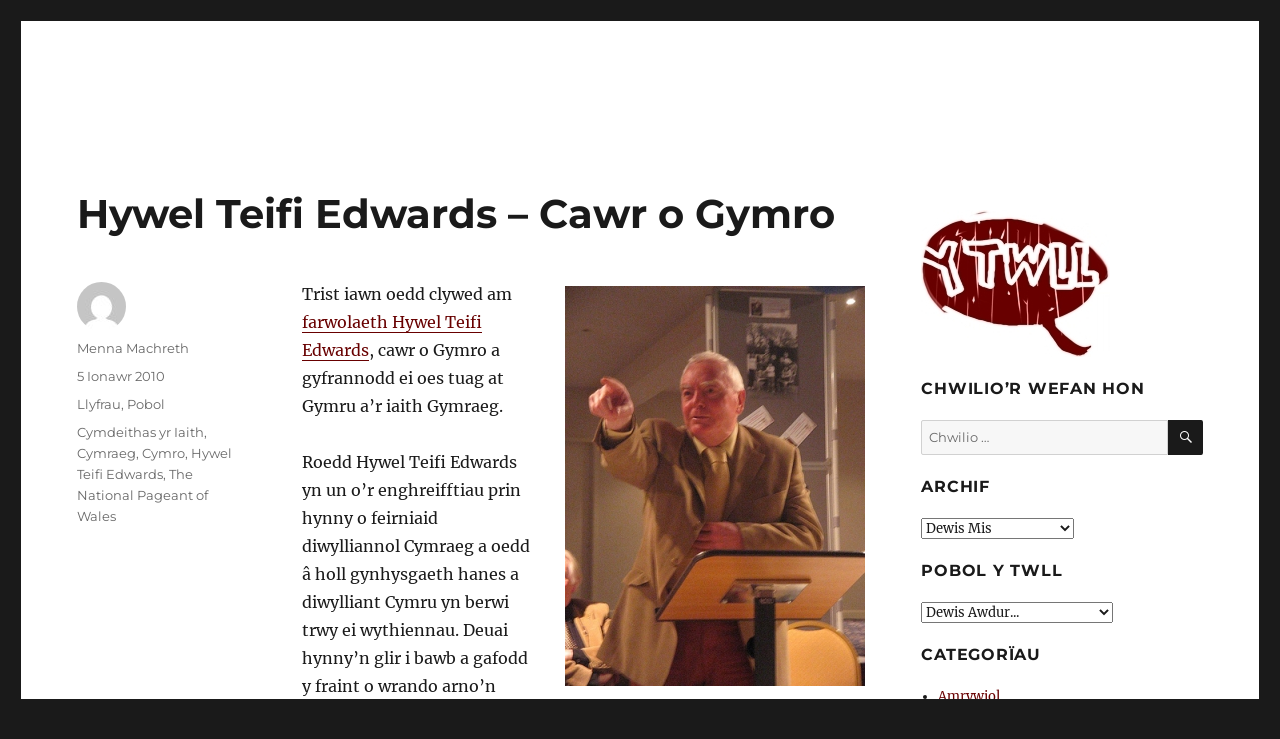

--- FILE ---
content_type: text/html; charset=UTF-8
request_url: https://ytwll.cymru/2010/01/hywel-teifi-edwards-cawr-o-gymro/
body_size: 13757
content:
<!DOCTYPE html>
<html lang="cy" class="no-js">
<head>
	<meta charset="UTF-8">
	<meta name="viewport" content="width=device-width, initial-scale=1">
	<link rel="profile" href="http://gmpg.org/xfn/11">
		<script>
(function(html){html.className = html.className.replace(/\bno-js\b/,'js')})(document.documentElement);
//# sourceURL=twentysixteen_javascript_detection
</script>
<meta name='robots' content='index, follow, max-image-preview:large, max-snippet:-1, max-video-preview:-1' />

	<!-- This site is optimized with the Yoast SEO plugin v26.8 - https://yoast.com/product/yoast-seo-wordpress/ -->
	<title>Hywel Teifi Edwards - Cawr o Gymro - Y Twll</title>
	<link rel="canonical" href="https://ytwll.cymru/2010/01/hywel-teifi-edwards-cawr-o-gymro/" />
	<meta property="og:locale" content="en_US" />
	<meta property="og:type" content="article" />
	<meta property="og:title" content="Hywel Teifi Edwards - Cawr o Gymro - Y Twll" />
	<meta property="og:description" content="Trist iawn oedd clywed am farwolaeth Hywel Teifi Edwards, cawr o Gymro a gyfrannodd ei oes tuag at Gymru a’r iaith Gymraeg. Roedd Hywel Teifi Edwards yn un o’r enghreifftiau prin hynny o feirniaid diwylliannol Cymraeg a oedd â holl gynhysgaeth hanes a diwylliant Cymru yn berwi trwy ei wythiennau. Deuai hynny’n glir i bawb &hellip; Parhau i ddarllen &quot;Hywel Teifi Edwards &#8211; Cawr o Gymro&quot;" />
	<meta property="og:url" content="https://ytwll.cymru/2010/01/hywel-teifi-edwards-cawr-o-gymro/" />
	<meta property="og:site_name" content="Y Twll" />
	<meta property="article:published_time" content="2010-01-05T19:27:46+00:00" />
	<meta property="article:modified_time" content="2010-01-05T20:40:23+00:00" />
	<meta property="og:image" content="http://ytwll.cymru/wp-content/uploads/2010/01/hywel-teifi-edwards.jpg" />
	<meta name="author" content="Menna Machreth" />
	<meta name="twitter:card" content="summary_large_image" />
	<meta name="twitter:creator" content="@ytwll" />
	<meta name="twitter:site" content="@ytwll" />
	<meta name="twitter:label1" content="Written by" />
	<meta name="twitter:data1" content="Menna Machreth" />
	<meta name="twitter:label2" content="Est. reading time" />
	<meta name="twitter:data2" content="4 munud" />
	<script type="application/ld+json" class="yoast-schema-graph">{"@context":"https://schema.org","@graph":[{"@type":"Article","@id":"https://ytwll.cymru/2010/01/hywel-teifi-edwards-cawr-o-gymro/#article","isPartOf":{"@id":"https://ytwll.cymru/2010/01/hywel-teifi-edwards-cawr-o-gymro/"},"author":{"name":"Menna Machreth","@id":"https://ytwll.cymru/#/schema/person/7e1c0038e02d253602b9d537e349cfbe"},"headline":"Hywel Teifi Edwards &#8211; Cawr o Gymro","datePublished":"2010-01-05T19:27:46+00:00","dateModified":"2010-01-05T20:40:23+00:00","mainEntityOfPage":{"@id":"https://ytwll.cymru/2010/01/hywel-teifi-edwards-cawr-o-gymro/"},"wordCount":781,"image":{"@id":"https://ytwll.cymru/2010/01/hywel-teifi-edwards-cawr-o-gymro/#primaryimage"},"thumbnailUrl":"http://ytwll.cymru/wp-content/uploads/2010/01/hywel-teifi-edwards.jpg","keywords":["Cymdeithas yr Iaith","Cymraeg","Cymro","Hywel Teifi Edwards","The National Pageant of Wales"],"articleSection":["Llyfrau","Pobol"],"inLanguage":"cy"},{"@type":"WebPage","@id":"https://ytwll.cymru/2010/01/hywel-teifi-edwards-cawr-o-gymro/","url":"https://ytwll.cymru/2010/01/hywel-teifi-edwards-cawr-o-gymro/","name":"Hywel Teifi Edwards - Cawr o Gymro - Y Twll","isPartOf":{"@id":"https://ytwll.cymru/#website"},"primaryImageOfPage":{"@id":"https://ytwll.cymru/2010/01/hywel-teifi-edwards-cawr-o-gymro/#primaryimage"},"image":{"@id":"https://ytwll.cymru/2010/01/hywel-teifi-edwards-cawr-o-gymro/#primaryimage"},"thumbnailUrl":"http://ytwll.cymru/wp-content/uploads/2010/01/hywel-teifi-edwards.jpg","datePublished":"2010-01-05T19:27:46+00:00","dateModified":"2010-01-05T20:40:23+00:00","author":{"@id":"https://ytwll.cymru/#/schema/person/7e1c0038e02d253602b9d537e349cfbe"},"breadcrumb":{"@id":"https://ytwll.cymru/2010/01/hywel-teifi-edwards-cawr-o-gymro/#breadcrumb"},"inLanguage":"cy","potentialAction":[{"@type":"ReadAction","target":["https://ytwll.cymru/2010/01/hywel-teifi-edwards-cawr-o-gymro/"]}]},{"@type":"ImageObject","inLanguage":"cy","@id":"https://ytwll.cymru/2010/01/hywel-teifi-edwards-cawr-o-gymro/#primaryimage","url":"http://ytwll.cymru/wp-content/uploads/2010/01/hywel-teifi-edwards.jpg","contentUrl":"http://ytwll.cymru/wp-content/uploads/2010/01/hywel-teifi-edwards.jpg"},{"@type":"BreadcrumbList","@id":"https://ytwll.cymru/2010/01/hywel-teifi-edwards-cawr-o-gymro/#breadcrumb","itemListElement":[{"@type":"ListItem","position":1,"name":"Home","item":"https://ytwll.cymru/"},{"@type":"ListItem","position":2,"name":"Hywel Teifi Edwards &#8211; Cawr o Gymro"}]},{"@type":"WebSite","@id":"https://ytwll.cymru/#website","url":"https://ytwll.cymru/","name":"Y Twll","description":"diwylliannau | celf | cerddoriaeth | ffilm | gwleidyddiaeth | treigladau ansafonol | hollol annibynnol ers 2009","potentialAction":[{"@type":"SearchAction","target":{"@type":"EntryPoint","urlTemplate":"https://ytwll.cymru/?s={search_term_string}"},"query-input":{"@type":"PropertyValueSpecification","valueRequired":true,"valueName":"search_term_string"}}],"inLanguage":"cy"},{"@type":"Person","@id":"https://ytwll.cymru/#/schema/person/7e1c0038e02d253602b9d537e349cfbe","name":"Menna Machreth","image":{"@type":"ImageObject","inLanguage":"cy","@id":"https://ytwll.cymru/#/schema/person/image/","url":"https://secure.gravatar.com/avatar/fe6e2ed7e09c76516a8d7235f3afc3414f54dddf303c273efe9ef054432ecdbb?s=96&d=mm&r=g","contentUrl":"https://secure.gravatar.com/avatar/fe6e2ed7e09c76516a8d7235f3afc3414f54dddf303c273efe9ef054432ecdbb?s=96&d=mm&r=g","caption":"Menna Machreth"},"url":"https://ytwll.cymru/author/menna/"}]}</script>
	<!-- / Yoast SEO plugin. -->


<link rel="alternate" type="application/rss+xml" title="Llif Y Twll &raquo;" href="https://ytwll.cymru/feed/" />
<link rel="alternate" type="application/rss+xml" title="Llif Sylwadau Y Twll &raquo;" href="https://ytwll.cymru/comments/feed/" />
<script id="wpp-js" src="https://ytwll.cymru/wp-content/plugins/wordpress-popular-posts/assets/js/wpp.min.js?ver=7.3.6" data-sampling="0" data-sampling-rate="100" data-api-url="https://ytwll.cymru/wp-json/wordpress-popular-posts" data-post-id="45" data-token="9dfa1e0503" data-lang="0" data-debug="0"></script>
<link rel="alternate" title="oEmbed (JSON)" type="application/json+oembed" href="https://ytwll.cymru/wp-json/oembed/1.0/embed?url=https%3A%2F%2Fytwll.cymru%2F2010%2F01%2Fhywel-teifi-edwards-cawr-o-gymro%2F" />
<link rel="alternate" title="oEmbed (XML)" type="text/xml+oembed" href="https://ytwll.cymru/wp-json/oembed/1.0/embed?url=https%3A%2F%2Fytwll.cymru%2F2010%2F01%2Fhywel-teifi-edwards-cawr-o-gymro%2F&#038;format=xml" />
<style id='wp-img-auto-sizes-contain-inline-css'>
img:is([sizes=auto i],[sizes^="auto," i]){contain-intrinsic-size:3000px 1500px}
/*# sourceURL=wp-img-auto-sizes-contain-inline-css */
</style>
<style id='wp-emoji-styles-inline-css'>

	img.wp-smiley, img.emoji {
		display: inline !important;
		border: none !important;
		box-shadow: none !important;
		height: 1em !important;
		width: 1em !important;
		margin: 0 0.07em !important;
		vertical-align: -0.1em !important;
		background: none !important;
		padding: 0 !important;
	}
/*# sourceURL=wp-emoji-styles-inline-css */
</style>
<style id='wp-block-library-inline-css'>
:root{--wp-block-synced-color:#7a00df;--wp-block-synced-color--rgb:122,0,223;--wp-bound-block-color:var(--wp-block-synced-color);--wp-editor-canvas-background:#ddd;--wp-admin-theme-color:#007cba;--wp-admin-theme-color--rgb:0,124,186;--wp-admin-theme-color-darker-10:#006ba1;--wp-admin-theme-color-darker-10--rgb:0,107,160.5;--wp-admin-theme-color-darker-20:#005a87;--wp-admin-theme-color-darker-20--rgb:0,90,135;--wp-admin-border-width-focus:2px}@media (min-resolution:192dpi){:root{--wp-admin-border-width-focus:1.5px}}.wp-element-button{cursor:pointer}:root .has-very-light-gray-background-color{background-color:#eee}:root .has-very-dark-gray-background-color{background-color:#313131}:root .has-very-light-gray-color{color:#eee}:root .has-very-dark-gray-color{color:#313131}:root .has-vivid-green-cyan-to-vivid-cyan-blue-gradient-background{background:linear-gradient(135deg,#00d084,#0693e3)}:root .has-purple-crush-gradient-background{background:linear-gradient(135deg,#34e2e4,#4721fb 50%,#ab1dfe)}:root .has-hazy-dawn-gradient-background{background:linear-gradient(135deg,#faaca8,#dad0ec)}:root .has-subdued-olive-gradient-background{background:linear-gradient(135deg,#fafae1,#67a671)}:root .has-atomic-cream-gradient-background{background:linear-gradient(135deg,#fdd79a,#004a59)}:root .has-nightshade-gradient-background{background:linear-gradient(135deg,#330968,#31cdcf)}:root .has-midnight-gradient-background{background:linear-gradient(135deg,#020381,#2874fc)}:root{--wp--preset--font-size--normal:16px;--wp--preset--font-size--huge:42px}.has-regular-font-size{font-size:1em}.has-larger-font-size{font-size:2.625em}.has-normal-font-size{font-size:var(--wp--preset--font-size--normal)}.has-huge-font-size{font-size:var(--wp--preset--font-size--huge)}.has-text-align-center{text-align:center}.has-text-align-left{text-align:left}.has-text-align-right{text-align:right}.has-fit-text{white-space:nowrap!important}#end-resizable-editor-section{display:none}.aligncenter{clear:both}.items-justified-left{justify-content:flex-start}.items-justified-center{justify-content:center}.items-justified-right{justify-content:flex-end}.items-justified-space-between{justify-content:space-between}.screen-reader-text{border:0;clip-path:inset(50%);height:1px;margin:-1px;overflow:hidden;padding:0;position:absolute;width:1px;word-wrap:normal!important}.screen-reader-text:focus{background-color:#ddd;clip-path:none;color:#444;display:block;font-size:1em;height:auto;left:5px;line-height:normal;padding:15px 23px 14px;text-decoration:none;top:5px;width:auto;z-index:100000}html :where(.has-border-color){border-style:solid}html :where([style*=border-top-color]){border-top-style:solid}html :where([style*=border-right-color]){border-right-style:solid}html :where([style*=border-bottom-color]){border-bottom-style:solid}html :where([style*=border-left-color]){border-left-style:solid}html :where([style*=border-width]){border-style:solid}html :where([style*=border-top-width]){border-top-style:solid}html :where([style*=border-right-width]){border-right-style:solid}html :where([style*=border-bottom-width]){border-bottom-style:solid}html :where([style*=border-left-width]){border-left-style:solid}html :where(img[class*=wp-image-]){height:auto;max-width:100%}:where(figure){margin:0 0 1em}html :where(.is-position-sticky){--wp-admin--admin-bar--position-offset:var(--wp-admin--admin-bar--height,0px)}@media screen and (max-width:600px){html :where(.is-position-sticky){--wp-admin--admin-bar--position-offset:0px}}

/*# sourceURL=wp-block-library-inline-css */
</style><style id='global-styles-inline-css'>
:root{--wp--preset--aspect-ratio--square: 1;--wp--preset--aspect-ratio--4-3: 4/3;--wp--preset--aspect-ratio--3-4: 3/4;--wp--preset--aspect-ratio--3-2: 3/2;--wp--preset--aspect-ratio--2-3: 2/3;--wp--preset--aspect-ratio--16-9: 16/9;--wp--preset--aspect-ratio--9-16: 9/16;--wp--preset--color--black: #000000;--wp--preset--color--cyan-bluish-gray: #abb8c3;--wp--preset--color--white: #fff;--wp--preset--color--pale-pink: #f78da7;--wp--preset--color--vivid-red: #cf2e2e;--wp--preset--color--luminous-vivid-orange: #ff6900;--wp--preset--color--luminous-vivid-amber: #fcb900;--wp--preset--color--light-green-cyan: #7bdcb5;--wp--preset--color--vivid-green-cyan: #00d084;--wp--preset--color--pale-cyan-blue: #8ed1fc;--wp--preset--color--vivid-cyan-blue: #0693e3;--wp--preset--color--vivid-purple: #9b51e0;--wp--preset--color--dark-gray: #1a1a1a;--wp--preset--color--medium-gray: #686868;--wp--preset--color--light-gray: #e5e5e5;--wp--preset--color--blue-gray: #4d545c;--wp--preset--color--bright-blue: #007acc;--wp--preset--color--light-blue: #9adffd;--wp--preset--color--dark-brown: #402b30;--wp--preset--color--medium-brown: #774e24;--wp--preset--color--dark-red: #640c1f;--wp--preset--color--bright-red: #ff675f;--wp--preset--color--yellow: #ffef8e;--wp--preset--gradient--vivid-cyan-blue-to-vivid-purple: linear-gradient(135deg,rgb(6,147,227) 0%,rgb(155,81,224) 100%);--wp--preset--gradient--light-green-cyan-to-vivid-green-cyan: linear-gradient(135deg,rgb(122,220,180) 0%,rgb(0,208,130) 100%);--wp--preset--gradient--luminous-vivid-amber-to-luminous-vivid-orange: linear-gradient(135deg,rgb(252,185,0) 0%,rgb(255,105,0) 100%);--wp--preset--gradient--luminous-vivid-orange-to-vivid-red: linear-gradient(135deg,rgb(255,105,0) 0%,rgb(207,46,46) 100%);--wp--preset--gradient--very-light-gray-to-cyan-bluish-gray: linear-gradient(135deg,rgb(238,238,238) 0%,rgb(169,184,195) 100%);--wp--preset--gradient--cool-to-warm-spectrum: linear-gradient(135deg,rgb(74,234,220) 0%,rgb(151,120,209) 20%,rgb(207,42,186) 40%,rgb(238,44,130) 60%,rgb(251,105,98) 80%,rgb(254,248,76) 100%);--wp--preset--gradient--blush-light-purple: linear-gradient(135deg,rgb(255,206,236) 0%,rgb(152,150,240) 100%);--wp--preset--gradient--blush-bordeaux: linear-gradient(135deg,rgb(254,205,165) 0%,rgb(254,45,45) 50%,rgb(107,0,62) 100%);--wp--preset--gradient--luminous-dusk: linear-gradient(135deg,rgb(255,203,112) 0%,rgb(199,81,192) 50%,rgb(65,88,208) 100%);--wp--preset--gradient--pale-ocean: linear-gradient(135deg,rgb(255,245,203) 0%,rgb(182,227,212) 50%,rgb(51,167,181) 100%);--wp--preset--gradient--electric-grass: linear-gradient(135deg,rgb(202,248,128) 0%,rgb(113,206,126) 100%);--wp--preset--gradient--midnight: linear-gradient(135deg,rgb(2,3,129) 0%,rgb(40,116,252) 100%);--wp--preset--font-size--small: 13px;--wp--preset--font-size--medium: 20px;--wp--preset--font-size--large: 36px;--wp--preset--font-size--x-large: 42px;--wp--preset--spacing--20: 0.44rem;--wp--preset--spacing--30: 0.67rem;--wp--preset--spacing--40: 1rem;--wp--preset--spacing--50: 1.5rem;--wp--preset--spacing--60: 2.25rem;--wp--preset--spacing--70: 3.38rem;--wp--preset--spacing--80: 5.06rem;--wp--preset--shadow--natural: 6px 6px 9px rgba(0, 0, 0, 0.2);--wp--preset--shadow--deep: 12px 12px 50px rgba(0, 0, 0, 0.4);--wp--preset--shadow--sharp: 6px 6px 0px rgba(0, 0, 0, 0.2);--wp--preset--shadow--outlined: 6px 6px 0px -3px rgb(255, 255, 255), 6px 6px rgb(0, 0, 0);--wp--preset--shadow--crisp: 6px 6px 0px rgb(0, 0, 0);}:where(.is-layout-flex){gap: 0.5em;}:where(.is-layout-grid){gap: 0.5em;}body .is-layout-flex{display: flex;}.is-layout-flex{flex-wrap: wrap;align-items: center;}.is-layout-flex > :is(*, div){margin: 0;}body .is-layout-grid{display: grid;}.is-layout-grid > :is(*, div){margin: 0;}:where(.wp-block-columns.is-layout-flex){gap: 2em;}:where(.wp-block-columns.is-layout-grid){gap: 2em;}:where(.wp-block-post-template.is-layout-flex){gap: 1.25em;}:where(.wp-block-post-template.is-layout-grid){gap: 1.25em;}.has-black-color{color: var(--wp--preset--color--black) !important;}.has-cyan-bluish-gray-color{color: var(--wp--preset--color--cyan-bluish-gray) !important;}.has-white-color{color: var(--wp--preset--color--white) !important;}.has-pale-pink-color{color: var(--wp--preset--color--pale-pink) !important;}.has-vivid-red-color{color: var(--wp--preset--color--vivid-red) !important;}.has-luminous-vivid-orange-color{color: var(--wp--preset--color--luminous-vivid-orange) !important;}.has-luminous-vivid-amber-color{color: var(--wp--preset--color--luminous-vivid-amber) !important;}.has-light-green-cyan-color{color: var(--wp--preset--color--light-green-cyan) !important;}.has-vivid-green-cyan-color{color: var(--wp--preset--color--vivid-green-cyan) !important;}.has-pale-cyan-blue-color{color: var(--wp--preset--color--pale-cyan-blue) !important;}.has-vivid-cyan-blue-color{color: var(--wp--preset--color--vivid-cyan-blue) !important;}.has-vivid-purple-color{color: var(--wp--preset--color--vivid-purple) !important;}.has-black-background-color{background-color: var(--wp--preset--color--black) !important;}.has-cyan-bluish-gray-background-color{background-color: var(--wp--preset--color--cyan-bluish-gray) !important;}.has-white-background-color{background-color: var(--wp--preset--color--white) !important;}.has-pale-pink-background-color{background-color: var(--wp--preset--color--pale-pink) !important;}.has-vivid-red-background-color{background-color: var(--wp--preset--color--vivid-red) !important;}.has-luminous-vivid-orange-background-color{background-color: var(--wp--preset--color--luminous-vivid-orange) !important;}.has-luminous-vivid-amber-background-color{background-color: var(--wp--preset--color--luminous-vivid-amber) !important;}.has-light-green-cyan-background-color{background-color: var(--wp--preset--color--light-green-cyan) !important;}.has-vivid-green-cyan-background-color{background-color: var(--wp--preset--color--vivid-green-cyan) !important;}.has-pale-cyan-blue-background-color{background-color: var(--wp--preset--color--pale-cyan-blue) !important;}.has-vivid-cyan-blue-background-color{background-color: var(--wp--preset--color--vivid-cyan-blue) !important;}.has-vivid-purple-background-color{background-color: var(--wp--preset--color--vivid-purple) !important;}.has-black-border-color{border-color: var(--wp--preset--color--black) !important;}.has-cyan-bluish-gray-border-color{border-color: var(--wp--preset--color--cyan-bluish-gray) !important;}.has-white-border-color{border-color: var(--wp--preset--color--white) !important;}.has-pale-pink-border-color{border-color: var(--wp--preset--color--pale-pink) !important;}.has-vivid-red-border-color{border-color: var(--wp--preset--color--vivid-red) !important;}.has-luminous-vivid-orange-border-color{border-color: var(--wp--preset--color--luminous-vivid-orange) !important;}.has-luminous-vivid-amber-border-color{border-color: var(--wp--preset--color--luminous-vivid-amber) !important;}.has-light-green-cyan-border-color{border-color: var(--wp--preset--color--light-green-cyan) !important;}.has-vivid-green-cyan-border-color{border-color: var(--wp--preset--color--vivid-green-cyan) !important;}.has-pale-cyan-blue-border-color{border-color: var(--wp--preset--color--pale-cyan-blue) !important;}.has-vivid-cyan-blue-border-color{border-color: var(--wp--preset--color--vivid-cyan-blue) !important;}.has-vivid-purple-border-color{border-color: var(--wp--preset--color--vivid-purple) !important;}.has-vivid-cyan-blue-to-vivid-purple-gradient-background{background: var(--wp--preset--gradient--vivid-cyan-blue-to-vivid-purple) !important;}.has-light-green-cyan-to-vivid-green-cyan-gradient-background{background: var(--wp--preset--gradient--light-green-cyan-to-vivid-green-cyan) !important;}.has-luminous-vivid-amber-to-luminous-vivid-orange-gradient-background{background: var(--wp--preset--gradient--luminous-vivid-amber-to-luminous-vivid-orange) !important;}.has-luminous-vivid-orange-to-vivid-red-gradient-background{background: var(--wp--preset--gradient--luminous-vivid-orange-to-vivid-red) !important;}.has-very-light-gray-to-cyan-bluish-gray-gradient-background{background: var(--wp--preset--gradient--very-light-gray-to-cyan-bluish-gray) !important;}.has-cool-to-warm-spectrum-gradient-background{background: var(--wp--preset--gradient--cool-to-warm-spectrum) !important;}.has-blush-light-purple-gradient-background{background: var(--wp--preset--gradient--blush-light-purple) !important;}.has-blush-bordeaux-gradient-background{background: var(--wp--preset--gradient--blush-bordeaux) !important;}.has-luminous-dusk-gradient-background{background: var(--wp--preset--gradient--luminous-dusk) !important;}.has-pale-ocean-gradient-background{background: var(--wp--preset--gradient--pale-ocean) !important;}.has-electric-grass-gradient-background{background: var(--wp--preset--gradient--electric-grass) !important;}.has-midnight-gradient-background{background: var(--wp--preset--gradient--midnight) !important;}.has-small-font-size{font-size: var(--wp--preset--font-size--small) !important;}.has-medium-font-size{font-size: var(--wp--preset--font-size--medium) !important;}.has-large-font-size{font-size: var(--wp--preset--font-size--large) !important;}.has-x-large-font-size{font-size: var(--wp--preset--font-size--x-large) !important;}
/*# sourceURL=global-styles-inline-css */
</style>

<style id='classic-theme-styles-inline-css'>
/*! This file is auto-generated */
.wp-block-button__link{color:#fff;background-color:#32373c;border-radius:9999px;box-shadow:none;text-decoration:none;padding:calc(.667em + 2px) calc(1.333em + 2px);font-size:1.125em}.wp-block-file__button{background:#32373c;color:#fff;text-decoration:none}
/*# sourceURL=/wp-includes/css/classic-themes.min.css */
</style>
<link rel='stylesheet' id='wordpress-popular-posts-css-css' href='https://ytwll.cymru/wp-content/plugins/wordpress-popular-posts/assets/css/wpp.css?ver=7.3.6' media='all' />
<link rel='stylesheet' id='twentysixteen-fonts-css' href='https://ytwll.cymru/wp-content/themes/twentysixteen/fonts/merriweather-plus-montserrat-plus-inconsolata.css?ver=20230328' media='all' />
<link rel='stylesheet' id='genericons-css' href='https://ytwll.cymru/wp-content/themes/twentysixteen/genericons/genericons.css?ver=20251101' media='all' />
<link rel='stylesheet' id='twentysixteen-style-css' href='https://ytwll.cymru/wp-content/themes/ugain16/style.css?ver=20251202' media='all' />
<style id='twentysixteen-style-inline-css'>

		/* Custom Link Color */
		.menu-toggle:hover,
		.menu-toggle:focus,
		a,
		.main-navigation a:hover,
		.main-navigation a:focus,
		.dropdown-toggle:hover,
		.dropdown-toggle:focus,
		.social-navigation a:hover:before,
		.social-navigation a:focus:before,
		.post-navigation a:hover .post-title,
		.post-navigation a:focus .post-title,
		.tagcloud a:hover,
		.tagcloud a:focus,
		.site-branding .site-title a:hover,
		.site-branding .site-title a:focus,
		.entry-title a:hover,
		.entry-title a:focus,
		.entry-footer a:hover,
		.entry-footer a:focus,
		.comment-metadata a:hover,
		.comment-metadata a:focus,
		.pingback .comment-edit-link:hover,
		.pingback .comment-edit-link:focus,
		.comment-reply-link,
		.comment-reply-link:hover,
		.comment-reply-link:focus,
		.required,
		.site-info a:hover,
		.site-info a:focus {
			color: #680000;
		}

		mark,
		ins,
		button:hover,
		button:focus,
		input[type="button"]:hover,
		input[type="button"]:focus,
		input[type="reset"]:hover,
		input[type="reset"]:focus,
		input[type="submit"]:hover,
		input[type="submit"]:focus,
		.pagination .prev:hover,
		.pagination .prev:focus,
		.pagination .next:hover,
		.pagination .next:focus,
		.widget_calendar tbody a,
		.page-links a:hover,
		.page-links a:focus {
			background-color: #680000;
		}

		input[type="date"]:focus,
		input[type="time"]:focus,
		input[type="datetime-local"]:focus,
		input[type="week"]:focus,
		input[type="month"]:focus,
		input[type="text"]:focus,
		input[type="email"]:focus,
		input[type="url"]:focus,
		input[type="password"]:focus,
		input[type="search"]:focus,
		input[type="tel"]:focus,
		input[type="number"]:focus,
		textarea:focus,
		.tagcloud a:hover,
		.tagcloud a:focus,
		.menu-toggle:hover,
		.menu-toggle:focus {
			border-color: #680000;
		}

		@media screen and (min-width: 56.875em) {
			.main-navigation li:hover > a,
			.main-navigation li.focus > a {
				color: #680000;
			}
		}
	
/*# sourceURL=twentysixteen-style-inline-css */
</style>
<link rel='stylesheet' id='twentysixteen-block-style-css' href='https://ytwll.cymru/wp-content/themes/twentysixteen/css/blocks.css?ver=20240817' media='all' />
<link rel='stylesheet' id='wp-pagenavi-css' href='https://ytwll.cymru/wp-content/plugins/wp-pagenavi/pagenavi-css.css?ver=2.70' media='all' />
<script src="https://ajax.googleapis.com/ajax/libs/prototype/1.7.1.0/prototype.js?ver=1.7.1" id="prototype-js"></script>
<script src="https://ajax.googleapis.com/ajax/libs/scriptaculous/1.9.0/scriptaculous.js?ver=1.9.0" id="scriptaculous-root-js"></script>
<script src="https://ajax.googleapis.com/ajax/libs/scriptaculous/1.9.0/effects.js?ver=1.9.0" id="scriptaculous-effects-js"></script>
<script src="https://ytwll.cymru/wp-content/plugins/lightbox-2/lightbox.js?ver=1.8" id="lightbox-js"></script>
<script src="https://ytwll.cymru/wp-includes/js/jquery/jquery.min.js?ver=3.7.1" id="jquery-core-js"></script>
<script src="https://ytwll.cymru/wp-includes/js/jquery/jquery-migrate.min.js?ver=3.4.1" id="jquery-migrate-js"></script>
<script id="twentysixteen-script-js-extra">
var screenReaderText = {"expand":"ehangu'r ddewislen plentyn","collapse":"cau'r ddewislen plentyn"};
//# sourceURL=twentysixteen-script-js-extra
</script>
<script src="https://ytwll.cymru/wp-content/themes/twentysixteen/js/functions.js?ver=20230629" id="twentysixteen-script-js" defer data-wp-strategy="defer"></script>
<link rel="https://api.w.org/" href="https://ytwll.cymru/wp-json/" /><link rel="alternate" title="JSON" type="application/json" href="https://ytwll.cymru/wp-json/wp/v2/posts/45" /><link rel="EditURI" type="application/rsd+xml" title="RSD" href="https://ytwll.cymru/xmlrpc.php?rsd" />
<meta name="generator" content="WordPress 6.9" />
<link rel='shortlink' href='https://ytwll.cymru/?p=45' />

	<!-- begin lightbox scripts -->
	<script type="text/javascript">
    //<![CDATA[
    document.write('<link rel="stylesheet" href="https://ytwll.cymru/wp-content/plugins/lightbox-2/Themes/Black/lightbox.css" type="text/css" media="screen" />');
    //]]>
    </script>
	<!-- end lightbox scripts -->
            <style id="wpp-loading-animation-styles">@-webkit-keyframes bgslide{from{background-position-x:0}to{background-position-x:-200%}}@keyframes bgslide{from{background-position-x:0}to{background-position-x:-200%}}.wpp-widget-block-placeholder,.wpp-shortcode-placeholder{margin:0 auto;width:60px;height:3px;background:#dd3737;background:linear-gradient(90deg,#dd3737 0%,#571313 10%,#dd3737 100%);background-size:200% auto;border-radius:3px;-webkit-animation:bgslide 1s infinite linear;animation:bgslide 1s infinite linear}</style>
            <link rel="shortcut icon" type="image/x-icon" href="/wp-content/themes/ugaindeg/favicon.ico" />
<style type="text/css">
.avatar {vertical-align:middle; margin-right:5px;}
.credit {font-size: 50%;}
</style>
		<link rel="icon" href="https://ytwll.cymru/wp-content/uploads/2016/03/cropped-ytwll-sawl-logo-32x32.jpg" sizes="32x32" />
<link rel="icon" href="https://ytwll.cymru/wp-content/uploads/2016/03/cropped-ytwll-sawl-logo-192x192.jpg" sizes="192x192" />
<link rel="apple-touch-icon" href="https://ytwll.cymru/wp-content/uploads/2016/03/cropped-ytwll-sawl-logo-180x180.jpg" />
<meta name="msapplication-TileImage" content="https://ytwll.cymru/wp-content/uploads/2016/03/cropped-ytwll-sawl-logo-270x270.jpg" />
</head>

<body class="wp-singular post-template-default single single-post postid-45 single-format-standard wp-embed-responsive wp-theme-twentysixteen wp-child-theme-ugain16 group-blog">
<div id="page" class="site">
	<div class="site-inner">
		<a class="skip-link screen-reader-text" href="#content">Mynd i'r cynnwys</a>

		<header id="masthead" class="site-header" role="banner">
			<div class="site-header-main">
				<div class="site-branding">
											<p class="site-title"><a href="https://ytwll.cymru/" rel="home">Y Twll</a></p>
											<p class="site-description">diwylliannau | celf | cerddoriaeth | ffilm | gwleidyddiaeth | treigladau ansafonol | hollol annibynnol ers 2009</p>
									</div><!-- .site-branding -->

							</div><!-- .site-header-main -->

					</header><!-- .site-header -->

		<div id="content" class="site-content">

<div id="primary" class="content-area">
	<main id="main" class="site-main">
		
<article id="post-45" class="post-45 post type-post status-publish format-standard hentry category-llyfrau category-pobol tag-cymdeithas-yr-iaith tag-cymraeg tag-cymro tag-hywel-teifi-edwards tag-the-national-pageant-of-wales">
	<header class="entry-header">
		<h1 class="entry-title">Hywel Teifi Edwards &#8211; Cawr o Gymro</h1>	</header><!-- .entry-header -->

	
	
	<div class="entry-content">
		<p><img decoding="async" class="alignright" title="Hywel Teifi Edwards" src="http://ytwll.cymru/wp-content/uploads/2010/01/hywel-teifi-edwards.jpg" alt="Hywel Teifi Edwards" />Trist iawn oedd clywed am <a href="http://news.bbc.co.uk/welsh/hi/newsid_8440000/newsid_8440500/8440548.stm">farwolaeth Hywel Teifi Edwards</a>, cawr o Gymro a gyfrannodd ei oes tuag at Gymru a’r iaith Gymraeg.</p>
<p>Roedd Hywel Teifi Edwards yn un o’r enghreifftiau prin hynny o feirniaid diwylliannol Cymraeg a oedd â holl gynhysgaeth hanes a diwylliant Cymru yn berwi trwy ei wythiennau. Deuai hynny’n glir i bawb a gafodd y fraint o wrando arno’n areithio mewn raliau wrth iddo gyfeirio at wahanol adegau mewn hanes a chyffelybu â’r sefyllfa bresennol. Nid rhywbeth sych oedd hanes iddo ond rhywbeth a allai roi goleuni i’n llywio yn ein presennol a thuag at y dyfodol.</p>
<p>Y rali Cymdeithas yr Iaith cyntaf i fi ei mynychu erioed oedd rali ynghylch dyfodol cymunedau Cymraeg tua 2002, a bu araith Hywel Teifi Edwards yn gymaint o ysbrydoliaeth fe ymunais â’r mudiad. Sôn yr oedd e’ bryd hynny y mae y Cymry fel cenedl yn <em>tenacious</em> ac fe ddefnyddiodd y gair Saesneg oherwydd fod y gair mor addas i’n disgrifio (yr unig le roeddwn i wedi clywed y gair o’r blaen oedd wrth wrando ar gerddoriaeth Tenacious D – cofiwch mai deunaw oeddwn i ar y pryd). Mae’r gafael hwn sydd gyda ni ar ein hanes a’n diwylliant, y cof cenedl <em>tenacious</em> hwn, yn bwysig iawn meddai Hywel Teifi Edwards.</p>
<p>Yn ei gyfrol olaf, The National Pageant of Wales, fe adroddodd hanes perfformio pasiant mawr yn dathlu hanes Cymru drwy’r oesoedd yng nghysgod Castell Caerdydd, gyda dros 5000 o bobl yn cymryd rhan o bob dosbarth o gymdeithas. Yn y dyfyniad hwn, dengys sut y gwelai perthnasedd y digwyddiad hwn gyda’r angen am addysgu pobl Cymru am hanes eu gwlad ynghyd â’r sefyllfa wleidyddol bresennol:</p>
<blockquote><p>If only we had his like again in 2009 to script a National Pageant (or better still an epic film) to tell the Welsh, who are awaiting yet another referendum to test their readiness for “a proper parliament”, what he told them in the wake of the Cymru Fydd collapse in 1896. Quite simply, as Barack Obama put it on the night of his election victory, when he confronted the difficulties to be overcome, ‘Yes, we can.’</p></blockquote>
<p>Meddylfryd neu seicoleg y Cymry oedd ei ddiddordeb mawr, ac er y dywedai fod hyn o ganlyniad i imperialaeth Lloegr yng Nghymru roedd hefyd yn awyddus i’r Cymry adfer yr hyder ynddynt eu hunain ac ymladd y seicoleg hwn. Ysgrifennodd yn helaeth am Frad y Llyfrau Gleision er enghraifft gan sôn sut y trodd y ‘sgarmesi’ ynghylch yr iaith ‘yn faes rhyfel cartref’ wrth i’r feddylfryd fod angen addysg drwy gyfrwng y Saesneg i lwyddo yn y byd ymledu tra gwthiwyd a cyfyngwyd y Gymraeg i’r aelwyd a’r capel. Y neges i wyrdroi ein hanes a’n seicoleg am yr iaith Gymraeg oedd ei gri yn ei araith mewn rali fis Mai 2009, a oedd yn galw am ddatganoli pwerau llawn dros y Gymraeg i Gymru: ‘Ni ein hunain sydd i iachau y wlad ma lle mae’r iaith yn y cwestiwn’ meddai, ‘drwy ein cynrychiolwyr yng Nghaerdydd.’ Cyfeiriodd at allu’r genedl i reoli ei hun yn wâr a theg drwy gyfraith Hywel Dda yn y gorffennol gan ddweud am y presennol: ‘ni’r Cymry biau’r busnes yma.’ Nid oedd pwyslais Hywel Teifi ar ymyrraeth Lloegr â Chymru, ond ar yr hyder sydd angen ei adfeddiannu i ryddhau o’r feddylfryd o israddoldeb ynghylch yr iaith Gymraeg.</p>
<p>Nid dyn dweud yn unig oed Hywel Teifi Edwrads, ond dyn gwneud. Rhai blynyddoedd yn ôl roeddwn i’n gwrando ar ei feirniadaeth befriog yn y Pafiliwn o gystadleuaeth y Fedal Ryddiaith ac fe ddywedodd fel hyn: ‘Pe bae pawb sy’n bresennol yn y pafiliwn yn prynu chwech neu saith llyfr Cymraeg y flwyddyn fe fyddai gennym ni chwyldro yn y wasg Gymraeg.’ Nes i feddwl – WOW – ma hynna’n wallgo! Ers hynny rwyf wedi gwneud yn siwr fy mod i’n prynu o leia’r nifer hynny o lyfrau Cymraeg bob blwyddyn.</p>
<p>Ni all unrhyw Gymro gwneud llai nag edmygu ei ymroddiad a’i gyfraniad i Gymru. Dangosodd mai dim ond ni ein hunain all godi Cymru unwaith eto a bod angen torri’n rhydd o’r feddylfryd israddol am yr iaith Gymraeg. Hefyd, roedd ei wybodaeth a’i allu hudolaidd i draethu am ystod eang o bynciau hanesyddol a diwylliannol yn rhywbeth i ni fel cenhedlaeth ifanc ei edmygu, fel y gallwn edmygu llawer o haneswyr diwylliannol rydym ni’n prysur eu colli. Gan obeithio y bydd ein cenhedlaeth ni mor frwd â pobl fel Hywel Teifi Edwards i ddal cyfoeth y dychymyg Cymraeg ar lafar gwlad!</p>
<p><em>Llun gan <a href="http://www.flickr.com/photos/dogfael/2312796461/">dogfael</a></em></p>
	</div><!-- .entry-content -->

	<footer class="entry-footer">
		<span class="byline"><img alt='' src='https://secure.gravatar.com/avatar/fe6e2ed7e09c76516a8d7235f3afc3414f54dddf303c273efe9ef054432ecdbb?s=49&#038;d=mm&#038;r=g' srcset='https://secure.gravatar.com/avatar/fe6e2ed7e09c76516a8d7235f3afc3414f54dddf303c273efe9ef054432ecdbb?s=98&#038;d=mm&#038;r=g 2x' class='avatar avatar-49 photo' height='49' width='49' decoding='async'/><span class="screen-reader-text">Awdur </span><span class="author vcard"><a class="url fn n" href="https://ytwll.cymru/author/menna/">Menna Machreth</a></span></span><span class="posted-on"><span class="screen-reader-text">Cofnodwyd ar </span><a href="https://ytwll.cymru/2010/01/hywel-teifi-edwards-cawr-o-gymro/" rel="bookmark"><time class="entry-date published" datetime="2010-01-05T19:27:46+00:00">5 Ionawr 2010</time><time class="updated" datetime="2010-01-05T20:40:23+00:00">5 Ionawr 2010</time></a></span><span class="cat-links"><span class="screen-reader-text">Categorïau </span><a href="https://ytwll.cymru/category/llyfrau/" rel="category tag">Llyfrau</a>, <a href="https://ytwll.cymru/category/pobol/" rel="category tag">Pobol</a></span><span class="tags-links"><span class="screen-reader-text">Tagiau </span><a href="https://ytwll.cymru/tag/cymdeithas-yr-iaith/" rel="tag">Cymdeithas yr Iaith</a>, <a href="https://ytwll.cymru/tag/cymraeg/" rel="tag">Cymraeg</a>, <a href="https://ytwll.cymru/tag/cymro/" rel="tag">Cymro</a>, <a href="https://ytwll.cymru/tag/hywel-teifi-edwards/" rel="tag">Hywel Teifi Edwards</a>, <a href="https://ytwll.cymru/tag/the-national-pageant-of-wales/" rel="tag">The National Pageant of Wales</a></span>			</footer><!-- .entry-footer -->
</article><!-- #post-45 -->

	<nav class="navigation post-navigation" aria-label="Cofnodion">
		<h2 class="screen-reader-text">Llywio cofnod</h2>
		<div class="nav-links"><div class="nav-previous"><a href="https://ytwll.cymru/2009/12/ffilmiau-yng-nghymru-oes-yr-addewid/" rel="prev"><span class="meta-nav" aria-hidden="true">Blaenorol</span> <span class="screen-reader-text">Cofnod blaenorol:</span> <span class="post-title">Ffilmiau yng Nghymru: Oes yr Addewid?</span></a></div><div class="nav-next"><a href="https://ytwll.cymru/2010/01/budapest-yn-galw-ez-itt-a-tilos-radio/" rel="next"><span class="meta-nav" aria-hidden="true">Nesaf</span> <span class="screen-reader-text">Cofnod nesaf:</span> <span class="post-title">Budapest yn galw &#8211; Ez itt a Tilos Rádió</span></a></div></div>
	</nav>
	</main><!-- .site-main -->

	
</div><!-- .content-area -->


	<aside id="secondary" class="sidebar widget-area">
		<section id="media_image-3" class="widget widget_media_image"><img width="189" height="147" src="https://ytwll.cymru/wp-content/uploads/2017/11/ytwll.jpg" class="image wp-image-3158  attachment-full size-full" alt="" style="max-width: 100%; height: auto;" decoding="async" loading="lazy" /></section><section id="search-3" class="widget widget_search"><h2 class="widget-title">Chwilio&#8217;r wefan hon</h2>
<form role="search" method="get" class="search-form" action="https://ytwll.cymru/">
	<label>
		<span class="screen-reader-text">
			Chwilio am:		</span>
		<input type="search" class="search-field" placeholder="Chwilio &hellip;" value="" name="s" />
	</label>
	<button type="submit" class="search-submit"><span class="screen-reader-text">
		Chwilio	</span></button>
</form>
</section><section id="archives-5" class="widget widget_archive"><h2 class="widget-title">Archif</h2>		<label class="screen-reader-text" for="archives-dropdown-5">Archif</label>
		<select id="archives-dropdown-5" name="archive-dropdown">
			
			<option value="">Dewis Mis</option>
				<option value='https://ytwll.cymru/2025/03/'> Mawrth 2025 &nbsp;(1)</option>
	<option value='https://ytwll.cymru/2024/10/'> Hydref 2024 &nbsp;(1)</option>
	<option value='https://ytwll.cymru/2022/04/'> Ebrill 2022 &nbsp;(1)</option>
	<option value='https://ytwll.cymru/2021/06/'> Mehefin 2021 &nbsp;(1)</option>
	<option value='https://ytwll.cymru/2020/03/'> Mawrth 2020 &nbsp;(2)</option>
	<option value='https://ytwll.cymru/2020/01/'> Ionawr 2020 &nbsp;(2)</option>
	<option value='https://ytwll.cymru/2019/12/'> Rhagfyr 2019 &nbsp;(1)</option>
	<option value='https://ytwll.cymru/2019/09/'> Medi 2019 &nbsp;(2)</option>
	<option value='https://ytwll.cymru/2019/07/'> Gorffennaf 2019 &nbsp;(1)</option>
	<option value='https://ytwll.cymru/2019/06/'> Mehefin 2019 &nbsp;(1)</option>
	<option value='https://ytwll.cymru/2019/04/'> Ebrill 2019 &nbsp;(1)</option>
	<option value='https://ytwll.cymru/2019/03/'> Mawrth 2019 &nbsp;(1)</option>
	<option value='https://ytwll.cymru/2019/01/'> Ionawr 2019 &nbsp;(1)</option>
	<option value='https://ytwll.cymru/2018/11/'> Tachwedd 2018 &nbsp;(1)</option>
	<option value='https://ytwll.cymru/2018/09/'> Medi 2018 &nbsp;(1)</option>
	<option value='https://ytwll.cymru/2018/08/'> Awst 2018 &nbsp;(1)</option>
	<option value='https://ytwll.cymru/2018/05/'> Mai 2018 &nbsp;(1)</option>
	<option value='https://ytwll.cymru/2018/04/'> Ebrill 2018 &nbsp;(1)</option>
	<option value='https://ytwll.cymru/2017/11/'> Tachwedd 2017 &nbsp;(1)</option>
	<option value='https://ytwll.cymru/2017/09/'> Medi 2017 &nbsp;(2)</option>
	<option value='https://ytwll.cymru/2017/08/'> Awst 2017 &nbsp;(1)</option>
	<option value='https://ytwll.cymru/2017/06/'> Mehefin 2017 &nbsp;(2)</option>
	<option value='https://ytwll.cymru/2017/04/'> Ebrill 2017 &nbsp;(1)</option>
	<option value='https://ytwll.cymru/2017/02/'> Chwefror 2017 &nbsp;(1)</option>
	<option value='https://ytwll.cymru/2017/01/'> Ionawr 2017 &nbsp;(2)</option>
	<option value='https://ytwll.cymru/2016/12/'> Rhagfyr 2016 &nbsp;(4)</option>
	<option value='https://ytwll.cymru/2016/11/'> Tachwedd 2016 &nbsp;(1)</option>
	<option value='https://ytwll.cymru/2016/10/'> Hydref 2016 &nbsp;(2)</option>
	<option value='https://ytwll.cymru/2016/09/'> Medi 2016 &nbsp;(1)</option>
	<option value='https://ytwll.cymru/2016/08/'> Awst 2016 &nbsp;(1)</option>
	<option value='https://ytwll.cymru/2016/07/'> Gorffennaf 2016 &nbsp;(1)</option>
	<option value='https://ytwll.cymru/2016/06/'> Mehefin 2016 &nbsp;(2)</option>
	<option value='https://ytwll.cymru/2016/05/'> Mai 2016 &nbsp;(4)</option>
	<option value='https://ytwll.cymru/2016/04/'> Ebrill 2016 &nbsp;(2)</option>
	<option value='https://ytwll.cymru/2016/03/'> Mawrth 2016 &nbsp;(1)</option>
	<option value='https://ytwll.cymru/2016/02/'> Chwefror 2016 &nbsp;(2)</option>
	<option value='https://ytwll.cymru/2015/12/'> Rhagfyr 2015 &nbsp;(3)</option>
	<option value='https://ytwll.cymru/2015/11/'> Tachwedd 2015 &nbsp;(1)</option>
	<option value='https://ytwll.cymru/2015/10/'> Hydref 2015 &nbsp;(2)</option>
	<option value='https://ytwll.cymru/2015/08/'> Awst 2015 &nbsp;(3)</option>
	<option value='https://ytwll.cymru/2015/06/'> Mehefin 2015 &nbsp;(4)</option>
	<option value='https://ytwll.cymru/2015/05/'> Mai 2015 &nbsp;(3)</option>
	<option value='https://ytwll.cymru/2015/04/'> Ebrill 2015 &nbsp;(3)</option>
	<option value='https://ytwll.cymru/2015/02/'> Chwefror 2015 &nbsp;(3)</option>
	<option value='https://ytwll.cymru/2015/01/'> Ionawr 2015 &nbsp;(2)</option>
	<option value='https://ytwll.cymru/2014/12/'> Rhagfyr 2014 &nbsp;(2)</option>
	<option value='https://ytwll.cymru/2014/11/'> Tachwedd 2014 &nbsp;(1)</option>
	<option value='https://ytwll.cymru/2014/10/'> Hydref 2014 &nbsp;(4)</option>
	<option value='https://ytwll.cymru/2014/09/'> Medi 2014 &nbsp;(1)</option>
	<option value='https://ytwll.cymru/2014/08/'> Awst 2014 &nbsp;(3)</option>
	<option value='https://ytwll.cymru/2014/07/'> Gorffennaf 2014 &nbsp;(2)</option>
	<option value='https://ytwll.cymru/2014/04/'> Ebrill 2014 &nbsp;(1)</option>
	<option value='https://ytwll.cymru/2014/01/'> Ionawr 2014 &nbsp;(3)</option>
	<option value='https://ytwll.cymru/2013/10/'> Hydref 2013 &nbsp;(1)</option>
	<option value='https://ytwll.cymru/2013/09/'> Medi 2013 &nbsp;(1)</option>
	<option value='https://ytwll.cymru/2013/08/'> Awst 2013 &nbsp;(1)</option>
	<option value='https://ytwll.cymru/2013/07/'> Gorffennaf 2013 &nbsp;(2)</option>
	<option value='https://ytwll.cymru/2013/06/'> Mehefin 2013 &nbsp;(3)</option>
	<option value='https://ytwll.cymru/2013/05/'> Mai 2013 &nbsp;(1)</option>
	<option value='https://ytwll.cymru/2013/03/'> Mawrth 2013 &nbsp;(2)</option>
	<option value='https://ytwll.cymru/2013/02/'> Chwefror 2013 &nbsp;(1)</option>
	<option value='https://ytwll.cymru/2013/01/'> Ionawr 2013 &nbsp;(3)</option>
	<option value='https://ytwll.cymru/2012/12/'> Rhagfyr 2012 &nbsp;(2)</option>
	<option value='https://ytwll.cymru/2012/11/'> Tachwedd 2012 &nbsp;(2)</option>
	<option value='https://ytwll.cymru/2012/10/'> Hydref 2012 &nbsp;(2)</option>
	<option value='https://ytwll.cymru/2012/09/'> Medi 2012 &nbsp;(3)</option>
	<option value='https://ytwll.cymru/2012/08/'> Awst 2012 &nbsp;(4)</option>
	<option value='https://ytwll.cymru/2012/07/'> Gorffennaf 2012 &nbsp;(6)</option>
	<option value='https://ytwll.cymru/2012/05/'> Mai 2012 &nbsp;(4)</option>
	<option value='https://ytwll.cymru/2012/04/'> Ebrill 2012 &nbsp;(4)</option>
	<option value='https://ytwll.cymru/2012/03/'> Mawrth 2012 &nbsp;(4)</option>
	<option value='https://ytwll.cymru/2012/02/'> Chwefror 2012 &nbsp;(5)</option>
	<option value='https://ytwll.cymru/2012/01/'> Ionawr 2012 &nbsp;(5)</option>
	<option value='https://ytwll.cymru/2011/12/'> Rhagfyr 2011 &nbsp;(3)</option>
	<option value='https://ytwll.cymru/2011/11/'> Tachwedd 2011 &nbsp;(7)</option>
	<option value='https://ytwll.cymru/2011/10/'> Hydref 2011 &nbsp;(1)</option>
	<option value='https://ytwll.cymru/2011/09/'> Medi 2011 &nbsp;(4)</option>
	<option value='https://ytwll.cymru/2011/08/'> Awst 2011 &nbsp;(14)</option>
	<option value='https://ytwll.cymru/2011/07/'> Gorffennaf 2011 &nbsp;(7)</option>
	<option value='https://ytwll.cymru/2011/06/'> Mehefin 2011 &nbsp;(12)</option>
	<option value='https://ytwll.cymru/2011/05/'> Mai 2011 &nbsp;(8)</option>
	<option value='https://ytwll.cymru/2011/04/'> Ebrill 2011 &nbsp;(4)</option>
	<option value='https://ytwll.cymru/2011/03/'> Mawrth 2011 &nbsp;(8)</option>
	<option value='https://ytwll.cymru/2011/02/'> Chwefror 2011 &nbsp;(8)</option>
	<option value='https://ytwll.cymru/2011/01/'> Ionawr 2011 &nbsp;(5)</option>
	<option value='https://ytwll.cymru/2010/12/'> Rhagfyr 2010 &nbsp;(8)</option>
	<option value='https://ytwll.cymru/2010/11/'> Tachwedd 2010 &nbsp;(5)</option>
	<option value='https://ytwll.cymru/2010/10/'> Hydref 2010 &nbsp;(14)</option>
	<option value='https://ytwll.cymru/2010/09/'> Medi 2010 &nbsp;(17)</option>
	<option value='https://ytwll.cymru/2010/08/'> Awst 2010 &nbsp;(15)</option>
	<option value='https://ytwll.cymru/2010/07/'> Gorffennaf 2010 &nbsp;(6)</option>
	<option value='https://ytwll.cymru/2010/06/'> Mehefin 2010 &nbsp;(4)</option>
	<option value='https://ytwll.cymru/2010/05/'> Mai 2010 &nbsp;(2)</option>
	<option value='https://ytwll.cymru/2010/04/'> Ebrill 2010 &nbsp;(4)</option>
	<option value='https://ytwll.cymru/2010/03/'> Mawrth 2010 &nbsp;(1)</option>
	<option value='https://ytwll.cymru/2010/02/'> Chwefror 2010 &nbsp;(1)</option>
	<option value='https://ytwll.cymru/2010/01/'> Ionawr 2010 &nbsp;(2)</option>
	<option value='https://ytwll.cymru/2009/12/'> Rhagfyr 2009 &nbsp;(3)</option>

		</select>

			<script>
( ( dropdownId ) => {
	const dropdown = document.getElementById( dropdownId );
	function onSelectChange() {
		setTimeout( () => {
			if ( 'escape' === dropdown.dataset.lastkey ) {
				return;
			}
			if ( dropdown.value ) {
				document.location.href = dropdown.value;
			}
		}, 250 );
	}
	function onKeyUp( event ) {
		if ( 'Escape' === event.key ) {
			dropdown.dataset.lastkey = 'escape';
		} else {
			delete dropdown.dataset.lastkey;
		}
	}
	function onClick() {
		delete dropdown.dataset.lastkey;
	}
	dropdown.addEventListener( 'keyup', onKeyUp );
	dropdown.addEventListener( 'click', onClick );
	dropdown.addEventListener( 'change', onSelectChange );
})( "archives-dropdown-5" );

//# sourceURL=WP_Widget_Archives%3A%3Awidget
</script>
</section>		<section id="authors-5" class="widget widget_authors">			<h2 class="widget-title">Pobol Y Twll</h2>			<select onchange="window.location=this.options[this.selectedIndex].value">
<option value="#">Dewis Awdur...</option>
<option value="https://ytwll.cymru/author/aluneurig/">Alun Eurig</option>
<option value="https://ytwll.cymru/author/anwen/">Anwen Ebenezer</option>
<option value="https://ytwll.cymru/author/bethanwilliams/">Bethan Williams</option>
<option value="https://ytwll.cymru/author/carlmorris/">Carl Morris</option>
<option value="https://ytwll.cymru/author/casiwyn/">Casi Wyn</option>
<option value="https://ytwll.cymru/author/ceriphillips/">Ceri Phillips</option>
<option value="https://ytwll.cymru/author/cirongruffydd/">Ciron Gruffydd</option>
<option value="https://ytwll.cymru/author/daf/">Daf Tudur</option>
<option value="https://ytwll.cymru/author/davidwyn/">David Wyn</option>
<option value="https://ytwll.cymru/author/dyfanlewis/">Dyfan Lewis</option>
<option value="https://ytwll.cymru/author/dylanhuw/">Dylan Huw</option>
<option value="https://ytwll.cymru/author/elidir/">Elidir Jones</option>
<option value="https://ytwll.cymru/author/elin/">Elin Meredydd</option>
<option value="https://ytwll.cymru/author/elliwjones/">Elliw Jones</option>
<option value="https://ytwll.cymru/author/emyrgruffydd/">Emyr Gruffydd</option>
<option value="https://ytwll.cymru/author/emyryoung/">Emyr Young</option>
<option value="https://ytwll.cymru/author/euros/">Euros ap Hywel</option>
<option value="https://ytwll.cymru/author/fflurarwel/">Fflur Arwel</option>
<option value="https://ytwll.cymru/author/ffredffransis/">Ffred Ffransis</option>
<option value="https://ytwll.cymru/author/garethpotter/">Gareth Potter</option>
<option value="https://ytwll.cymru/author/garmonabion/">Garmon ab Ion</option>
<option value="https://ytwll.cymru/author/geordanburress/">Geordan Burress</option>
<option value="https://ytwll.cymru/author/geraint/">Geraint Ffrancon</option>
<option value="https://ytwll.cymru/author/greg/">Greg Bevan</option>
<option value="https://ytwll.cymru/author/hedd-gwynfor/">Hedd Gwynfor</option>
<option value="https://ytwll.cymru/author/hefinjos/">Hefin Jos</option>
<option value="https://ytwll.cymru/author/heledd/">Heledd Melangell Williams</option>
<option value="https://ytwll.cymru/author/huwlwilliams/">Huw L. Williams</option>
<option value="https://ytwll.cymru/author/jeffsmith/">Jeff Smith</option>
<option value="https://ytwll.cymru/author/lowri/">Lowri Haf Cooke</option>
<option value="https://ytwll.cymru/author/lowriwynn/">Lowri Wynn</option>
<option value="https://ytwll.cymru/author/mablijones/">Mabli Jones</option>
<option value="https://ytwll.cymru/author/menna/">Menna Machreth</option>
<option value="https://ytwll.cymru/author/nianeb/">Nia Edwards-Behi</option>
<option value="https://ytwll.cymru/author/nico/">Nico Dafydd</option>
<option value="https://ytwll.cymru/author/osianrhysjones/">Osian Rhys Jones</option>
<option value="https://ytwll.cymru/author/philipwynjones/">Philip Wyn Jones</option>
<option value="https://ytwll.cymru/author/rhodriapdyfrig/">Rhodri ap Dyfrig</option>
<option value="https://ytwll.cymru/author/rhodrid/">Rhodri D</option>
<option value="https://ytwll.cymru/author/rhysaneurin/">Rhys Aneurin</option>
<option value="https://ytwll.cymru/author/richard/">Richard Nosworthy</option>
<option value="https://ytwll.cymru/author/sioneliswilliams/">Siôn Elis Williams</option>
<option value="https://ytwll.cymru/author/steffan/">Steffan Cravos</option>
<option value="https://ytwll.cymru/author/admin/">Y Twll</option>
</select>					</section>	<section id="categories-6" class="widget widget_categories"><h2 class="widget-title">Categorïau</h2><nav aria-label="Categorïau">
			<ul>
					<li class="cat-item cat-item-1"><a href="https://ytwll.cymru/category/amrywiol/">Amrywiol</a>
</li>
	<li class="cat-item cat-item-341"><a href="https://ytwll.cymru/category/barddoniaeth/">Barddoniaeth</a>
</li>
	<li class="cat-item cat-item-15"><a href="https://ytwll.cymru/category/celf/">Celf</a>
</li>
	<li class="cat-item cat-item-3"><a href="https://ytwll.cymru/category/cerddoriaeth/">Cerddoriaeth</a>
</li>
	<li class="cat-item cat-item-518"><a href="https://ytwll.cymru/category/comedi/">Comedi</a>
</li>
	<li class="cat-item cat-item-40"><a href="https://ytwll.cymru/category/cyfryngau/">Cyfryngau</a>
</li>
	<li class="cat-item cat-item-67"><a href="https://ytwll.cymru/category/digwyddiadau/">Digwyddiadau</a>
</li>
	<li class="cat-item cat-item-5"><a href="https://ytwll.cymru/category/ffilm/">Ffilm</a>
</li>
	<li class="cat-item cat-item-388"><a href="https://ytwll.cymru/category/gemau/">Gemau</a>
</li>
	<li class="cat-item cat-item-776"><a href="https://ytwll.cymru/category/gwleidyddiaeth/">Gwleidyddiaeth</a>
</li>
	<li class="cat-item cat-item-534"><a href="https://ytwll.cymru/category/llefydd/">Llefydd</a>
</li>
	<li class="cat-item cat-item-16"><a href="https://ytwll.cymru/category/llyfrau/">Llyfrau</a>
</li>
	<li class="cat-item cat-item-34"><a href="https://ytwll.cymru/category/pobol/">Pobol</a>
</li>
	<li class="cat-item cat-item-42"><a href="https://ytwll.cymru/category/radio/">Radio</a>
</li>
	<li class="cat-item cat-item-4"><a href="https://ytwll.cymru/category/teledu/">Teledu</a>
</li>
	<li class="cat-item cat-item-117"><a href="https://ytwll.cymru/category/theatr/">Theatr</a>
</li>
			</ul>

			</nav></section>	</aside><!-- .sidebar .widget-area -->

		</div><!-- .site-content -->

		<footer id="colophon" class="site-footer" role="contentinfo">
			
			
			<div class="site-info">

			</div><!-- .site-info -->
		</footer><!-- .site-footer -->
	</div><!-- .site-inner -->
</div><!-- .site -->

<script type="speculationrules">
{"prefetch":[{"source":"document","where":{"and":[{"href_matches":"/*"},{"not":{"href_matches":["/wp-*.php","/wp-admin/*","/wp-content/uploads/*","/wp-content/*","/wp-content/plugins/*","/wp-content/themes/ugain16/*","/wp-content/themes/twentysixteen/*","/*\\?(.+)"]}},{"not":{"selector_matches":"a[rel~=\"nofollow\"]"}},{"not":{"selector_matches":".no-prefetch, .no-prefetch a"}}]},"eagerness":"conservative"}]}
</script>
<script id="wp-emoji-settings" type="application/json">
{"baseUrl":"https://s.w.org/images/core/emoji/17.0.2/72x72/","ext":".png","svgUrl":"https://s.w.org/images/core/emoji/17.0.2/svg/","svgExt":".svg","source":{"concatemoji":"https://ytwll.cymru/wp-includes/js/wp-emoji-release.min.js?ver=6.9"}}
</script>
<script type="module">
/*! This file is auto-generated */
const a=JSON.parse(document.getElementById("wp-emoji-settings").textContent),o=(window._wpemojiSettings=a,"wpEmojiSettingsSupports"),s=["flag","emoji"];function i(e){try{var t={supportTests:e,timestamp:(new Date).valueOf()};sessionStorage.setItem(o,JSON.stringify(t))}catch(e){}}function c(e,t,n){e.clearRect(0,0,e.canvas.width,e.canvas.height),e.fillText(t,0,0);t=new Uint32Array(e.getImageData(0,0,e.canvas.width,e.canvas.height).data);e.clearRect(0,0,e.canvas.width,e.canvas.height),e.fillText(n,0,0);const a=new Uint32Array(e.getImageData(0,0,e.canvas.width,e.canvas.height).data);return t.every((e,t)=>e===a[t])}function p(e,t){e.clearRect(0,0,e.canvas.width,e.canvas.height),e.fillText(t,0,0);var n=e.getImageData(16,16,1,1);for(let e=0;e<n.data.length;e++)if(0!==n.data[e])return!1;return!0}function u(e,t,n,a){switch(t){case"flag":return n(e,"\ud83c\udff3\ufe0f\u200d\u26a7\ufe0f","\ud83c\udff3\ufe0f\u200b\u26a7\ufe0f")?!1:!n(e,"\ud83c\udde8\ud83c\uddf6","\ud83c\udde8\u200b\ud83c\uddf6")&&!n(e,"\ud83c\udff4\udb40\udc67\udb40\udc62\udb40\udc65\udb40\udc6e\udb40\udc67\udb40\udc7f","\ud83c\udff4\u200b\udb40\udc67\u200b\udb40\udc62\u200b\udb40\udc65\u200b\udb40\udc6e\u200b\udb40\udc67\u200b\udb40\udc7f");case"emoji":return!a(e,"\ud83e\u1fac8")}return!1}function f(e,t,n,a){let r;const o=(r="undefined"!=typeof WorkerGlobalScope&&self instanceof WorkerGlobalScope?new OffscreenCanvas(300,150):document.createElement("canvas")).getContext("2d",{willReadFrequently:!0}),s=(o.textBaseline="top",o.font="600 32px Arial",{});return e.forEach(e=>{s[e]=t(o,e,n,a)}),s}function r(e){var t=document.createElement("script");t.src=e,t.defer=!0,document.head.appendChild(t)}a.supports={everything:!0,everythingExceptFlag:!0},new Promise(t=>{let n=function(){try{var e=JSON.parse(sessionStorage.getItem(o));if("object"==typeof e&&"number"==typeof e.timestamp&&(new Date).valueOf()<e.timestamp+604800&&"object"==typeof e.supportTests)return e.supportTests}catch(e){}return null}();if(!n){if("undefined"!=typeof Worker&&"undefined"!=typeof OffscreenCanvas&&"undefined"!=typeof URL&&URL.createObjectURL&&"undefined"!=typeof Blob)try{var e="postMessage("+f.toString()+"("+[JSON.stringify(s),u.toString(),c.toString(),p.toString()].join(",")+"));",a=new Blob([e],{type:"text/javascript"});const r=new Worker(URL.createObjectURL(a),{name:"wpTestEmojiSupports"});return void(r.onmessage=e=>{i(n=e.data),r.terminate(),t(n)})}catch(e){}i(n=f(s,u,c,p))}t(n)}).then(e=>{for(const n in e)a.supports[n]=e[n],a.supports.everything=a.supports.everything&&a.supports[n],"flag"!==n&&(a.supports.everythingExceptFlag=a.supports.everythingExceptFlag&&a.supports[n]);var t;a.supports.everythingExceptFlag=a.supports.everythingExceptFlag&&!a.supports.flag,a.supports.everything||((t=a.source||{}).concatemoji?r(t.concatemoji):t.wpemoji&&t.twemoji&&(r(t.twemoji),r(t.wpemoji)))});
//# sourceURL=https://ytwll.cymru/wp-includes/js/wp-emoji-loader.min.js
</script>
</body>
</html>
